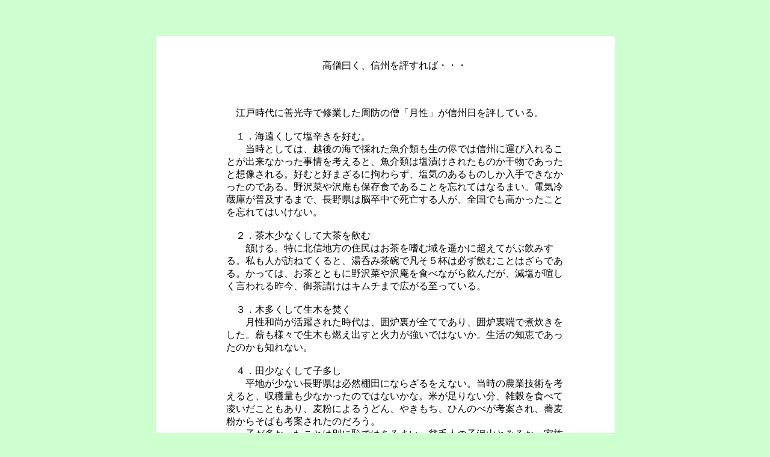

--- FILE ---
content_type: text/html
request_url: https://zyusaburo.com/kousou.htm
body_size: 1764
content:
<!DOCTYPE HTML PUBLIC "-//W3C//DTD HTML 4.01 Transitional//EN">
<HTML>
<HEAD>
<META name="GENERATOR" content="IBM WebSphere Homepage Builder V6.0.1 for Windows">
<META http-equiv="Content-Type" content="text/html; charset=Shift_JIS">
<META http-equiv="Content-Style-Type" content="text/css">
<TITLE>高僧曰く、信州を評すれば・・・</TITLE>
</HEAD>
<BODY bgcolor="#ceffce">
<P><BR>
<BR>
</P>
<CENTER>
<TABLE bgcolor="#ffffff">
  <TBODY>
    <TR>
      <TD width="110"></TD>
      <TD align="center" width="560"><BR>
      <BR>高僧曰く、信州を評すれば・・・<BR>
      <BR>
      <BR>
      </TD>
      <TD width="79"></TD>
    </TR>
    <TR>
      <TD width="110"></TD>
      <TD width="560"><BR>
　江戸時代に善光寺で修業した周防の僧「月性」が信州日を評している。<BR>
<BR>
　１．海遠くして塩辛きを好む。<BR>
　　当時としては、越後の海で採れた魚介類も生の侭では信州に運び入れることが出来なかった事情を考えると、魚介類は塩漬けされたものか干物であったと想像される。好むと好まざるに拘わらず、塩気のあるものしか入手できなかったのである。野沢菜や沢庵も保存食であることを忘れてはなるまい。電気冷蔵庫が普及するまで、長野県は脳卒中で死亡する人が、全国でも高かったことを忘れてはいけない。<BR>
<BR>
　２．茶木少なくして大茶を飲む<BR>
　　頷ける。特に北信地方の住民はお茶を嗜む域を遥かに超えてがぶ飲みする。私も人が訪ねてくると、湯呑み茶碗で凡そ５杯は必ず飲むことはざらである。かっては、お茶とともに野沢菜や沢庵を食べながら飲んだが、減塩が喧しく言われる昨今、御茶請けはキムチまで広がる至っている。<BR>
<BR>
　３．木多くして生木を焚く<BR>
　　月性和尚が活躍された時代は、囲炉裏が全てであり、囲炉裏端で煮炊きをした。薪も様々で生木も燃え出すと火力が強いではないか。生活の知恵であったのかも知れない。<BR>
<BR>
　４．田少なくして子多し<BR>
　　平地が少ない長野県は必然棚田にならざるをえない。当時の農業技術を考えると、収穫量も少なかったのではないかな。米が足りない分、雑穀を食べて凌いだこともあり、麦粉によるうどん、やきもち、ひんのべが考案され、蕎麦粉からそばも考案されたのだろう。<BR>
　　子が多かったことは別に恥ではあるまい。貧乏人の子沢山とみるか、家族型農業をするには労働力として人が必要であったのではないか。<BR>
<BR>
　５．水清くして面洗わず<BR>
　　高校時代に登山をした折、山小屋で先生に言われたことは、「山に来たら顔や歯を磨くな。顔や歯を磨かんでも死ぬことは無いだろうが、水を汚すことの方が罪だ。水は人が生活する里に流れるからな」と言われる意味のことを聞かされたことがある・・・<BR>
<BR>
　６．仏多くして仏心なし<BR>
　　神はかまんどけ！仏はほっとけ！とすることが、祟りや罰（ばち）から一番遠いところにあると信じる風潮が信州にはいきづいている。と言って粗末にしている訳ではない。毎朝お仏壇にはご膳さんをあげるし、神棚の水を替える心はある。<BR>
<BR>
　７．理多くして事進まず<BR>
　　当を得た評論である。<BR>
<BR>
　　流石に僧になるほどのお方である「月性」さんである。信州はおろか全国至るところを巡行されたに違いない。１から７までが信州独特のものであるかは断定できない。<BR>
<BR>
      <BR>
</TD>
      <TD width="79"></TD>
    </TR>
    <TR>
      <TD width="110"></TD>
      <TD align="right" width="560"><BR>
      <BR>
      2008/07/11 (金) <BR>
      <BR>
      <BR>
      </TD>
      <TD width="79"></TD>
    </TR>
  </TBODY>
</TABLE>
</CENTER>
<P><BR>
<BR>
</P>
</BODY>
</HTML>